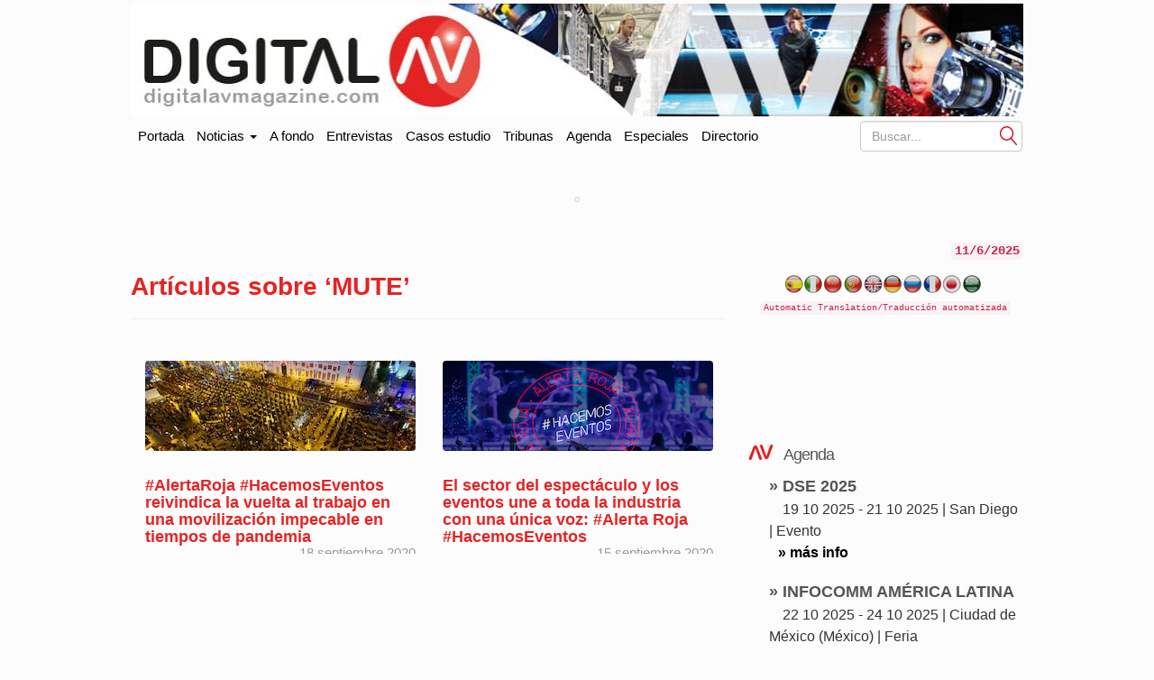

--- FILE ---
content_type: text/html; charset=UTF-8
request_url: https://www.digitalavmagazine.com/tag/mute/
body_size: 11744
content:
<!doctype html>
<html class="no-js" lang="es" dir="ltr">
<head profile="https://gmpg.org/xfn/11">
<meta http-equiv="Content-Type" content="text/html"> 
<meta charset="UTF-8"/>
<meta name="viewport" content="width=device-width, initial-scale=1.0">
<meta content="Digital AV Magazine, portal especializado en información sobre tecnologías y tendencias en audio y video en entornos profesionales" name="description"/>
<meta content="AleLeo" name="author"/>
<title>MUTE - Digital AV Magazine</title>
<meta name="msvalidate.01" content="89A40DE8D9C94E8EAF27AEA314A4541B"/>
<meta property="fb:page_id" content="243070221414"/>
<META name="y_key" content="a5df2d53bce95f6a"/>
<link rel="profile" href="https://gmpg.org/xfn/11"/>
<link rel="pingback" href="https://www.digitalavmagazine.com/xmlrpc.php"/>
<link rel="shortcut icon" href="https://www.digitalavmagazine.com/wp-content/themes/underwood/core/img/puntomira32.png"/>
<link rel="apple-touch-icon" sizes="57x57" href="https://www.digitalavmagazine.com/wp-content/themes/underwood/core/img/puntomira57.png">
<link rel="apple-touch-icon" sizes="72x72" href="https://www.digitalavmagazine.com/wp-content/themes/underwood/core/img/puntomira72.png">
<link rel="apple-touch-icon" sizes="144x144" href="https://www.digitalavmagazine.com/wp-content/themes/underwood/core/img/puntomira144.png">
<link rel="stylesheet" type="text/css" href="//www.digitalavmagazine.com/wp-content/cache/wpfc-minified/eieus6wv/6lwix.css" media="all"/>
<link rel="stylesheet" type="text/css" href="//www.digitalavmagazine.com/wp-content/cache/wpfc-minified/edo0loao/6lwix.css" media="screen"/>
<meta name='robots' content='index, follow, max-image-preview:large, max-snippet:-1, max-video-preview:-1'/>
<style>img:is([sizes="auto" i], [sizes^="auto," i]){contain-intrinsic-size:3000px 1500px}</style>
<link rel="canonical" href="https://www.digitalavmagazine.com/tag/mute/"/>
<meta property="og:locale" content="es_ES"/>
<meta property="og:type" content="article"/>
<meta property="og:title" content="MUTE archivos"/>
<meta property="og:url" content="https://www.digitalavmagazine.com/tag/mute/"/>
<meta property="og:site_name" content="Digital AV Magazine"/>
<meta name="twitter:card" content="summary_large_image"/>
<script type="application/ld+json" class="yoast-schema-graph">{"@context":"https://schema.org","@graph":[{"@type":"CollectionPage","@id":"https://www.digitalavmagazine.com/tag/mute/","url":"https://www.digitalavmagazine.com/tag/mute/","name":"MUTE - Digital AV Magazine","isPartOf":{"@id":"https://www.digitalavmagazine.com/#website"},"primaryImageOfPage":{"@id":"https://www.digitalavmagazine.com/tag/mute/#primaryimage"},"image":{"@id":"https://www.digitalavmagazine.com/tag/mute/#primaryimage"},"thumbnailUrl":"https://www.digitalavmagazine.com/wp-content/uploads/2020/09/Mute-alerta-roja-17septiembre-300x100-1.jpg","breadcrumb":{"@id":"https://www.digitalavmagazine.com/tag/mute/#breadcrumb"},"inLanguage":"es-ES"},{"@type":"ImageObject","inLanguage":"es-ES","@id":"https://www.digitalavmagazine.com/tag/mute/#primaryimage","url":"https://www.digitalavmagazine.com/wp-content/uploads/2020/09/Mute-alerta-roja-17septiembre-300x100-1.jpg","contentUrl":"https://www.digitalavmagazine.com/wp-content/uploads/2020/09/Mute-alerta-roja-17septiembre-300x100-1.jpg","width":300,"height":100},{"@type":"BreadcrumbList","@id":"https://www.digitalavmagazine.com/tag/mute/#breadcrumb","itemListElement":[{"@type":"ListItem","position":1,"name":"Portada","item":"https://www.digitalavmagazine.com/"},{"@type":"ListItem","position":2,"name":"MUTE"}]},{"@type":"WebSite","@id":"https://www.digitalavmagazine.com/#website","url":"https://www.digitalavmagazine.com/","name":"Digital AV Magazine","description":"Digital AV Magazine, portal especializado en información sobre tecnologías y tendencias en audio y video en entornos profesionales","potentialAction":[{"@type":"SearchAction","target":{"@type":"EntryPoint","urlTemplate":"https://www.digitalavmagazine.com/?s={search_term_string}"},"query-input":{"@type":"PropertyValueSpecification","valueRequired":true,"valueName":"search_term_string"}}],"inLanguage":"es-ES"}]}</script>
<link rel='dns-prefetch' href='//ajax.googleapis.com'/>
<link rel='dns-prefetch' href='//maxcdn.bootstrapcdn.com'/>
<link rel="alternate" type="application/rss+xml" title="Digital AV Magazine &raquo; Etiqueta MUTE del feed" href="https://www.digitalavmagazine.com/tag/mute/feed/"/>
<link rel="stylesheet" type="text/css" href="//www.digitalavmagazine.com/wp-content/cache/wpfc-minified/9hx0gnjb/6lwix.css" media="all"/>
<style id='classic-theme-styles-inline-css'>.wp-block-button__link{color:#fff;background-color:#32373c;border-radius:9999px;box-shadow:none;text-decoration:none;padding:calc(.667em + 2px) calc(1.333em + 2px);font-size:1.125em}.wp-block-file__button{background:#32373c;color:#fff;text-decoration:none}</style>
<style id='global-styles-inline-css'>:root{--wp--preset--aspect-ratio--square:1;--wp--preset--aspect-ratio--4-3:4/3;--wp--preset--aspect-ratio--3-4:3/4;--wp--preset--aspect-ratio--3-2:3/2;--wp--preset--aspect-ratio--2-3:2/3;--wp--preset--aspect-ratio--16-9:16/9;--wp--preset--aspect-ratio--9-16:9/16;--wp--preset--color--black:#000000;--wp--preset--color--cyan-bluish-gray:#abb8c3;--wp--preset--color--white:#ffffff;--wp--preset--color--pale-pink:#f78da7;--wp--preset--color--vivid-red:#cf2e2e;--wp--preset--color--luminous-vivid-orange:#ff6900;--wp--preset--color--luminous-vivid-amber:#fcb900;--wp--preset--color--light-green-cyan:#7bdcb5;--wp--preset--color--vivid-green-cyan:#00d084;--wp--preset--color--pale-cyan-blue:#8ed1fc;--wp--preset--color--vivid-cyan-blue:#0693e3;--wp--preset--color--vivid-purple:#9b51e0;--wp--preset--gradient--vivid-cyan-blue-to-vivid-purple:linear-gradient(135deg,rgba(6,147,227,1) 0%,rgb(155,81,224) 100%);--wp--preset--gradient--light-green-cyan-to-vivid-green-cyan:linear-gradient(135deg,rgb(122,220,180) 0%,rgb(0,208,130) 100%);--wp--preset--gradient--luminous-vivid-amber-to-luminous-vivid-orange:linear-gradient(135deg,rgba(252,185,0,1) 0%,rgba(255,105,0,1) 100%);--wp--preset--gradient--luminous-vivid-orange-to-vivid-red:linear-gradient(135deg,rgba(255,105,0,1) 0%,rgb(207,46,46) 100%);--wp--preset--gradient--very-light-gray-to-cyan-bluish-gray:linear-gradient(135deg,rgb(238,238,238) 0%,rgb(169,184,195) 100%);--wp--preset--gradient--cool-to-warm-spectrum:linear-gradient(135deg,rgb(74,234,220) 0%,rgb(151,120,209) 20%,rgb(207,42,186) 40%,rgb(238,44,130) 60%,rgb(251,105,98) 80%,rgb(254,248,76) 100%);--wp--preset--gradient--blush-light-purple:linear-gradient(135deg,rgb(255,206,236) 0%,rgb(152,150,240) 100%);--wp--preset--gradient--blush-bordeaux:linear-gradient(135deg,rgb(254,205,165) 0%,rgb(254,45,45) 50%,rgb(107,0,62) 100%);--wp--preset--gradient--luminous-dusk:linear-gradient(135deg,rgb(255,203,112) 0%,rgb(199,81,192) 50%,rgb(65,88,208) 100%);--wp--preset--gradient--pale-ocean:linear-gradient(135deg,rgb(255,245,203) 0%,rgb(182,227,212) 50%,rgb(51,167,181) 100%);--wp--preset--gradient--electric-grass:linear-gradient(135deg,rgb(202,248,128) 0%,rgb(113,206,126) 100%);--wp--preset--gradient--midnight:linear-gradient(135deg,rgb(2,3,129) 0%,rgb(40,116,252) 100%);--wp--preset--font-size--small:13px;--wp--preset--font-size--medium:20px;--wp--preset--font-size--large:36px;--wp--preset--font-size--x-large:42px;--wp--preset--spacing--20:0.44rem;--wp--preset--spacing--30:0.67rem;--wp--preset--spacing--40:1rem;--wp--preset--spacing--50:1.5rem;--wp--preset--spacing--60:2.25rem;--wp--preset--spacing--70:3.38rem;--wp--preset--spacing--80:5.06rem;--wp--preset--shadow--natural:6px 6px 9px rgba(0, 0, 0, 0.2);--wp--preset--shadow--deep:12px 12px 50px rgba(0, 0, 0, 0.4);--wp--preset--shadow--sharp:6px 6px 0px rgba(0, 0, 0, 0.2);--wp--preset--shadow--outlined:6px 6px 0px -3px rgba(255, 255, 255, 1), 6px 6px rgba(0, 0, 0, 1);--wp--preset--shadow--crisp:6px 6px 0px rgba(0, 0, 0, 1);}:where(.is-layout-flex){gap:0.5em;}:where(.is-layout-grid){gap:0.5em;}body .is-layout-flex{display:flex;}.is-layout-flex{flex-wrap:wrap;align-items:center;}.is-layout-flex > :is(*, div){margin:0;}body .is-layout-grid{display:grid;}.is-layout-grid > :is(*, div){margin:0;}:where(.wp-block-columns.is-layout-flex){gap:2em;}:where(.wp-block-columns.is-layout-grid){gap:2em;}:where(.wp-block-post-template.is-layout-flex){gap:1.25em;}:where(.wp-block-post-template.is-layout-grid){gap:1.25em;}.has-black-color{color:var(--wp--preset--color--black) !important;}.has-cyan-bluish-gray-color{color:var(--wp--preset--color--cyan-bluish-gray) !important;}.has-white-color{color:var(--wp--preset--color--white) !important;}.has-pale-pink-color{color:var(--wp--preset--color--pale-pink) !important;}.has-vivid-red-color{color:var(--wp--preset--color--vivid-red) !important;}.has-luminous-vivid-orange-color{color:var(--wp--preset--color--luminous-vivid-orange) !important;}.has-luminous-vivid-amber-color{color:var(--wp--preset--color--luminous-vivid-amber) !important;}.has-light-green-cyan-color{color:var(--wp--preset--color--light-green-cyan) !important;}.has-vivid-green-cyan-color{color:var(--wp--preset--color--vivid-green-cyan) !important;}.has-pale-cyan-blue-color{color:var(--wp--preset--color--pale-cyan-blue) !important;}.has-vivid-cyan-blue-color{color:var(--wp--preset--color--vivid-cyan-blue) !important;}.has-vivid-purple-color{color:var(--wp--preset--color--vivid-purple) !important;}.has-black-background-color{background-color:var(--wp--preset--color--black) !important;}.has-cyan-bluish-gray-background-color{background-color:var(--wp--preset--color--cyan-bluish-gray) !important;}.has-white-background-color{background-color:var(--wp--preset--color--white) !important;}.has-pale-pink-background-color{background-color:var(--wp--preset--color--pale-pink) !important;}.has-vivid-red-background-color{background-color:var(--wp--preset--color--vivid-red) !important;}.has-luminous-vivid-orange-background-color{background-color:var(--wp--preset--color--luminous-vivid-orange) !important;}.has-luminous-vivid-amber-background-color{background-color:var(--wp--preset--color--luminous-vivid-amber) !important;}.has-light-green-cyan-background-color{background-color:var(--wp--preset--color--light-green-cyan) !important;}.has-vivid-green-cyan-background-color{background-color:var(--wp--preset--color--vivid-green-cyan) !important;}.has-pale-cyan-blue-background-color{background-color:var(--wp--preset--color--pale-cyan-blue) !important;}.has-vivid-cyan-blue-background-color{background-color:var(--wp--preset--color--vivid-cyan-blue) !important;}.has-vivid-purple-background-color{background-color:var(--wp--preset--color--vivid-purple) !important;}.has-black-border-color{border-color:var(--wp--preset--color--black) !important;}.has-cyan-bluish-gray-border-color{border-color:var(--wp--preset--color--cyan-bluish-gray) !important;}.has-white-border-color{border-color:var(--wp--preset--color--white) !important;}.has-pale-pink-border-color{border-color:var(--wp--preset--color--pale-pink) !important;}.has-vivid-red-border-color{border-color:var(--wp--preset--color--vivid-red) !important;}.has-luminous-vivid-orange-border-color{border-color:var(--wp--preset--color--luminous-vivid-orange) !important;}.has-luminous-vivid-amber-border-color{border-color:var(--wp--preset--color--luminous-vivid-amber) !important;}.has-light-green-cyan-border-color{border-color:var(--wp--preset--color--light-green-cyan) !important;}.has-vivid-green-cyan-border-color{border-color:var(--wp--preset--color--vivid-green-cyan) !important;}.has-pale-cyan-blue-border-color{border-color:var(--wp--preset--color--pale-cyan-blue) !important;}.has-vivid-cyan-blue-border-color{border-color:var(--wp--preset--color--vivid-cyan-blue) !important;}.has-vivid-purple-border-color{border-color:var(--wp--preset--color--vivid-purple) !important;}.has-vivid-cyan-blue-to-vivid-purple-gradient-background{background:var(--wp--preset--gradient--vivid-cyan-blue-to-vivid-purple) !important;}.has-light-green-cyan-to-vivid-green-cyan-gradient-background{background:var(--wp--preset--gradient--light-green-cyan-to-vivid-green-cyan) !important;}.has-luminous-vivid-amber-to-luminous-vivid-orange-gradient-background{background:var(--wp--preset--gradient--luminous-vivid-amber-to-luminous-vivid-orange) !important;}.has-luminous-vivid-orange-to-vivid-red-gradient-background{background:var(--wp--preset--gradient--luminous-vivid-orange-to-vivid-red) !important;}.has-very-light-gray-to-cyan-bluish-gray-gradient-background{background:var(--wp--preset--gradient--very-light-gray-to-cyan-bluish-gray) !important;}.has-cool-to-warm-spectrum-gradient-background{background:var(--wp--preset--gradient--cool-to-warm-spectrum) !important;}.has-blush-light-purple-gradient-background{background:var(--wp--preset--gradient--blush-light-purple) !important;}.has-blush-bordeaux-gradient-background{background:var(--wp--preset--gradient--blush-bordeaux) !important;}.has-luminous-dusk-gradient-background{background:var(--wp--preset--gradient--luminous-dusk) !important;}.has-pale-ocean-gradient-background{background:var(--wp--preset--gradient--pale-ocean) !important;}.has-electric-grass-gradient-background{background:var(--wp--preset--gradient--electric-grass) !important;}.has-midnight-gradient-background{background:var(--wp--preset--gradient--midnight) !important;}.has-small-font-size{font-size:var(--wp--preset--font-size--small) !important;}.has-medium-font-size{font-size:var(--wp--preset--font-size--medium) !important;}.has-large-font-size{font-size:var(--wp--preset--font-size--large) !important;}.has-x-large-font-size{font-size:var(--wp--preset--font-size--x-large) !important;}:where(.wp-block-post-template.is-layout-flex){gap:1.25em;}:where(.wp-block-post-template.is-layout-grid){gap:1.25em;}:where(.wp-block-columns.is-layout-flex){gap:2em;}:where(.wp-block-columns.is-layout-grid){gap:2em;}:root :where(.wp-block-pullquote){font-size:1.5em;line-height:1.6;}</style>
<link rel="https://api.w.org/" href="https://www.digitalavmagazine.com/wp-json/"/><link rel="alternate" title="JSON" type="application/json" href="https://www.digitalavmagazine.com/wp-json/wp/v2/tags/57629"/><link rel="EditURI" type="application/rsd+xml" title="RSD" href="https://www.digitalavmagazine.com/xmlrpc.php?rsd"/>
<style>div.publicidad{position:relative;}
.publiz1Up,.publiz2Up{visibility:hidden;overflow:hidden;position:absolute;padding:2px;-webkit-transition:all 1s ease-in-out, visibility 1s linear;-moz-transition:all 1s ease-in-out, visibility 1s linear;-o-transition:all 1s ease-in-out, visibility 1s linear;transition:all 1s ease-in-out, visibility 1s linear;}
.publiz1Up{top:0;left:0;width:728px;height:90px;}
.publiz2Up{top:0;right:0;width:234px;height:90px;z-index:100;}
.publiz1:hover .publiz1Up,.publiz2:hover .publiz2Up{visibility:visible;}
.publiz1:hover .publiz1Up{height:200px;}
.publiz2:hover .publiz2Up{height:300px;width:300px;}
.publizPushUp,.publizPush2Up{position:absolute;}
.publizLeftUp,.publizRightUp{position:fixed;height:auto;}
.publizLeftUp{margin-left:-458px;padding-right:2px;}
.publizRightUp{margin-left:995px;padding-left:2px;}
.publizLeftUp img{float:right!important;}
.publizPushUp{width:990px;margin-top:-45px;height:44px;padding:2px;}
.publizPush2Up{visibility:hidden;top:0;left:0;height:44px;padding:2px;width:990px;-webkit-transition:height 1s ease-in-out,margin-top 1s ease-in-out;-moz-transition:height 1s ease-in-out,margin-top 1s ease-in-out;-o-transition:height 1s ease-in-out,margin-top 1s ease-in-out;transition:height 1s ease-in-out,margin-top 1s ease-in-out;overflow-y:hidden;}
.publizPushUp:hover .publizPush2Up{margin-top:-375px;height:424px;visibility:visible;}
.publizPushDown{text-align:center;width:990px;height:44px;padding:2px;position:relative;margin-top:10px;}
.publizPushDown:hover .publizPush2Up{margin-bottom:-375px;height:424px;visibility:visible;z-index:100;}
div.publicidad .publicidadSideKick{visibility:hidden;top:0;right:2px;width:300px;position:absolute;height:256px;margin:-2px;z-index:100;webkit-transition:width 1s ease-in-out,margin-right 1s ease-in-out;-moz-transition:width 1s ease-in-out,margin-right 1s ease-in-out;-o-transition:width 1s ease-in-out,margin-right 1s ease-in-out;transition:width 1s ease-in-out,margin-right 1s ease-in-out;overflow-x:hidden;}
div.publicidad:hover .publicidadSideKick{margin-left:-300px;width:610px;visibility:visible;}div.wp_rp_footer{text-align:right !important;}
div.wp_rp_footer a{color:#999 !important;font-size:11px !important;text-decoration:none !important;}</style>
<link rel="alternate" hreflang="it" href="/it/tag/mute/"/><link rel="alternate" hreflang="zh" href="/zh/tag/mute/"/><link rel="alternate" hreflang="pt" href="/pt/tag/mute/"/><link rel="alternate" hreflang="en" href="/en/tag/mute/"/><link rel="alternate" hreflang="de" href="/de/tag/mute/"/><link rel="alternate" hreflang="ru" href="/ru/tag/mute/"/><link rel="alternate" hreflang="fr" href="/fr/tag/mute/"/><link rel="alternate" hreflang="ja" href="/ja/tag/mute/"/><link rel="alternate" hreflang="ar" href="/ar/tag/mute/"/>
<meta name="translation-stats" content='{"total_phrases":null,"translated_phrases":null,"human_translated_phrases":null,"hidden_phrases":null,"hidden_translated_phrases":null,"hidden_translateable_phrases":null,"meta_phrases":null,"meta_translated_phrases":null,"time":null}'/>
<script data-wpfc-render="false">var Wpfcll={s:[],osl:0,scroll:false,i:function(){Wpfcll.ss();window.addEventListener('load',function(){let observer=new MutationObserver(mutationRecords=>{Wpfcll.osl=Wpfcll.s.length;Wpfcll.ss();if(Wpfcll.s.length > Wpfcll.osl){Wpfcll.ls(false);}});observer.observe(document.getElementsByTagName("html")[0],{childList:true,attributes:true,subtree:true,attributeFilter:["src"],attributeOldValue:false,characterDataOldValue:false});Wpfcll.ls(true);});window.addEventListener('scroll',function(){Wpfcll.scroll=true;Wpfcll.ls(false);});window.addEventListener('resize',function(){Wpfcll.scroll=true;Wpfcll.ls(false);});window.addEventListener('click',function(){Wpfcll.scroll=true;Wpfcll.ls(false);});},c:function(e,pageload){var w=document.documentElement.clientHeight || body.clientHeight;var n=0;if(pageload){n=0;}else{n=(w > 800) ? 800:200;n=Wpfcll.scroll ? 800:n;}var er=e.getBoundingClientRect();var t=0;var p=e.parentNode ? e.parentNode:false;if(typeof p.getBoundingClientRect=="undefined"){var pr=false;}else{var pr=p.getBoundingClientRect();}if(er.x==0 && er.y==0){for(var i=0;i < 10;i++){if(p){if(pr.x==0 && pr.y==0){if(p.parentNode){p=p.parentNode;}if(typeof p.getBoundingClientRect=="undefined"){pr=false;}else{pr=p.getBoundingClientRect();}}else{t=pr.top;break;}}};}else{t=er.top;}if(w - t+n > 0){return true;}return false;},r:function(e,pageload){var s=this;var oc,ot;try{oc=e.getAttribute("data-wpfc-original-src");ot=e.getAttribute("data-wpfc-original-srcset");originalsizes=e.getAttribute("data-wpfc-original-sizes");if(s.c(e,pageload)){if(oc || ot){if(e.tagName=="DIV" || e.tagName=="A" || e.tagName=="SPAN"){e.style.backgroundImage="url("+oc+")";e.removeAttribute("data-wpfc-original-src");e.removeAttribute("data-wpfc-original-srcset");e.removeAttribute("onload");}else{if(oc){e.setAttribute('src',oc);}if(ot){e.setAttribute('srcset',ot);}if(originalsizes){e.setAttribute('sizes',originalsizes);}if(e.getAttribute("alt") && e.getAttribute("alt")=="blank"){e.removeAttribute("alt");}e.removeAttribute("data-wpfc-original-src");e.removeAttribute("data-wpfc-original-srcset");e.removeAttribute("data-wpfc-original-sizes");e.removeAttribute("onload");if(e.tagName=="IFRAME"){var y="https://www.youtube.com/embed/";if(navigator.userAgent.match(/\sEdge?\/\d/i)){e.setAttribute('src',e.getAttribute("src").replace(/.+\/templates\/youtube\.html\#/,y));}e.onload=function(){if(typeof window.jQuery !="undefined"){if(jQuery.fn.fitVids){jQuery(e).parent().fitVids({customSelector:"iframe[src]"});}}var s=e.getAttribute("src").match(/templates\/youtube\.html\#(.+)/);if(s){try{var i=e.contentDocument || e.contentWindow;if(i.location.href=="about:blank"){e.setAttribute('src',y+s[1]);}}catch(err){e.setAttribute('src',y+s[1]);}}}}}}else{if(e.tagName=="NOSCRIPT"){if(typeof window.jQuery !="undefined"){if(jQuery(e).attr("data-type")=="wpfc"){e.removeAttribute("data-type");jQuery(e).after(jQuery(e).text());}}}}}}catch(error){console.log(error);console.log("==>",e);}},ss:function(){var i=Array.prototype.slice.call(document.getElementsByTagName("img"));var f=Array.prototype.slice.call(document.getElementsByTagName("iframe"));var d=Array.prototype.slice.call(document.getElementsByTagName("div"));var a=Array.prototype.slice.call(document.getElementsByTagName("a"));var s=Array.prototype.slice.call(document.getElementsByTagName("span"));var n=Array.prototype.slice.call(document.getElementsByTagName("noscript"));this.s=i.concat(f).concat(d).concat(a).concat(s).concat(n);},ls:function(pageload){var s=this;[].forEach.call(s.s,function(e,index){s.r(e,pageload);});}};document.addEventListener('DOMContentLoaded',function(){wpfci();});function wpfci(){Wpfcll.i();}</script>
</head>
<body>
<ins data-revive-zoneid="65" data-revive-id="eb661876e5a1d3ef33c346f0014b9fec"></ins>
<div class="social-float"> <ul> <li><a href="https://www.linkedin.com/company/digital-av-magazine" title="Accede a Linkedin" target="_blank"><span class="social linkedin">Linkedin</span></a></li> <li><a href="https://twitter.com/DigitalAVMag" title="Accede a Twiter" target="_blank"><span class="social twiter">Twiter</span></a></li> <li><a href="https://www.youtube.com/user/DigitalAVMagazine" title="Accede a YouTube" target="_blank"><span class="social youtube">YouTube</span></a></li> <li><a href="/alta-en-newsletter"><img src="https://www.digitalavmagazine.com/wp-content/themes/underwood/core/img/newsletter.jpg" alt="Siguenos con nuestro newsletter"></a></li> </ul></div><header class="row ancho">
<div class="ancho">
<div class="row-publi publicidad">
<div class="col-xs-9 publiz1">
<div class="publicidad"> <ins data-revive-zoneid="47" data-revive-id="eb661876e5a1d3ef33c346f0014b9fec"></ins></div></div><div class="col-xs-3 publiz2 no-tablet">
<div class="publicidad"> <ins data-revive-zoneid="70" data-revive-id="eb661876e5a1d3ef33c346f0014b9fec"></ins></div></div></div><div class="mobile cabecera" style="display: none;">
<div class="col-xs-6"><a href="https://www.digitalavmagazine.com"> <img class="img-responsive" src="https://www.digitalavmagazine.com/wp-content/themes/underwood/core/img/header/dos.png" alt="Ir a la portada de Digita AV Magazine"></a></div><div class="navbar-header pull-right mobile-only col-xs-2"> <button type="button" class="navbar-toggle collapsed" data-toggle="collapse" data-target="#under-menu"> <span class="sr-only">Portada</span> <span class="icon-bar"></span> <span class="icon-bar"></span> <span class="icon-bar"></span> </button></div></div><div class="row-publi no-mobile"><a href="https://www.digitalavmagazine.com"> <img class="img-responsive" src="https://www.digitalavmagazine.com/wp-content/themes/underwood/core/img/header/uno.jpg" alt="Ir a la portada de Digital AV Magazine"></a></div></a>
</header>
<div class="row ancho no-mobile">  
<nav class="navbar" role="navigation">
<div class="collapse navbar-collapse" id="under-menu">
<ul class="nav navbar-nav">
<li><a class="navbar-brand" href="/">Portada</a></li>
<li class="dropdown">
<a href="#" class="dropdown-toggle" data-toggle="dropdown">Noticias <b class="caret"></b></a>
<div class="dropdown-menu"> <ul> <li><a href="https://www.digitalavmagazine.com/category/a-fondo/" title="Ver todas las noticias de A fondo">A fondo</a></li><li><a href="https://www.digitalavmagazine.com/category/accesorios/" title="Ver todas las noticias de Accesorios">Accesorios</a></li><li><a href="https://www.digitalavmagazine.com/category/almacenamiento/" title="Ver todas las noticias de Almacenamiento">Almacenamiento</a></li><li><a href="https://www.digitalavmagazine.com/category/audio/" title="Ver todas las noticias de Audio">Audio</a></li><li><a href="https://www.digitalavmagazine.com/category/av-conferencing/" title="Ver todas las noticias de AV Conferencing">AV Conferencing</a></li><li><a href="https://www.digitalavmagazine.com/category/instalaciones/" title="Ver todas las noticias de Casos de estudio">Casos de estudio</a></li><li><a href="https://www.digitalavmagazine.com/category/control/" title="Ver todas las noticias de Control">Control</a></li><li><a href="https://www.digitalavmagazine.com/category/digital-signage/" title="Ver todas las noticias de Digital signage">Digital signage</a></li><li><a href="https://www.digitalavmagazine.com/category/display/" title="Ver todas las noticias de Display">Display</a></li><li><a href="https://www.digitalavmagazine.com/category/distribucion-senales/" title="Ver todas las noticias de Distribución señales">Distribución señales</a></li></ul><ul><li><a href="https://www.digitalavmagazine.com/category/entrevistas/" title="Ver todas las noticias de Entrevistas">Entrevistas</a></li><li><a href="https://www.digitalavmagazine.com/category/estudios-2/" title="Ver todas las noticias de Estudios">Estudios</a></li><li><a href="https://www.digitalavmagazine.com/category/eventos/" title="Ver todas las noticias de Eventos">Eventos</a></li><li><a href="https://www.digitalavmagazine.com/category/formacion/" title="Ver todas las noticias de Formación">Formación</a></li><li><a href="https://www.digitalavmagazine.com/category/general/" title="Ver todas las noticias de General">General</a></li><li><a href="https://www.digitalavmagazine.com/category/iluminacion/" title="Ver todas las noticias de Iluminación">Iluminación</a></li><li><a href="https://www.digitalavmagazine.com/category/virtualizacion/" title="Ver todas las noticias de Infraestructuras">Infraestructuras</a></li><li><a href="https://www.digitalavmagazine.com/category/inteligencia-artificial/" title="Ver todas las noticias de Inteligencia Artificial">Inteligencia Artificial</a></li><li><a href="https://www.digitalavmagazine.com/category/libros/" title="Ver todas las noticias de Libros">Libros</a></li><li><a href="https://www.digitalavmagazine.com/category/metaverso/" title="Ver todas las noticias de Metaverso">Metaverso</a></li></ul><ul><li><a href="https://www.digitalavmagazine.com/category/negocios/" title="Ver todas las noticias de Negocios">Negocios</a></li><li><a href="https://www.digitalavmagazine.com/category/produccion/" title="Ver todas las noticias de Producción">Producción</a></li><li><a href="https://www.digitalavmagazine.com/category/proyeccion/" title="Ver todas las noticias de Proyección">Proyección</a></li><li><a href="https://www.digitalavmagazine.com/category/publicidad-dinamica/" title="Ver todas las noticias de Publicidad dinámica">Publicidad dinámica</a></li><li><a href="https://www.digitalavmagazine.com/category/realidad-aumentada/" title="Ver todas las noticias de Realidad Aumentada">Realidad Aumentada</a></li><li><a href="https://www.digitalavmagazine.com/category/redes/" title="Ver todas las noticias de Redes">Redes</a></li><li><a href="https://www.digitalavmagazine.com/category/salud/" title="Ver todas las noticias de Salud">Salud</a></li><li><a href="https://www.digitalavmagazine.com/category/seguridad/" title="Ver todas las noticias de Seguridad">Seguridad</a></li><li><a href="https://www.digitalavmagazine.com/category/simulacion/" title="Ver todas las noticias de Simulación">Simulación</a></li><li><a href="https://www.digitalavmagazine.com/category/sostenibilidad/" title="Ver todas las noticias de Sostenibilidad">Sostenibilidad</a></li></ul><ul><li><a href="https://www.digitalavmagazine.com/category/streaming-media/" title="Ver todas las noticias de Streaming Media">Streaming Media</a></li><li><a href="https://www.digitalavmagazine.com/category/suplemento/" title="Ver todas las noticias de Suplementos">Suplementos</a></li><li><a href="https://www.digitalavmagazine.com/category/telepresenciavideoconferencia/" title="Ver todas las noticias de Telepresencia / Videoconferencia">Telepresencia / Videoconferencia</a></li><li><a href="https://www.digitalavmagazine.com/category/tribunas/" title="Ver todas las noticias de Tribunas">Tribunas</a></li> </ul></div></li>
<li><a href="/category/a-fondo/">A fondo</a></li>
<li><a href="/category/entrevistas/">Entrevistas</a></li>
<li><a href="/category/instalaciones/">Casos estudio</a></li>
<li><a href="/category/tribunas/">Tribunas</a></li>
<li><a href="/agenda/">Agenda</a></li>
<li><a href="/especiales/">Especiales</a></li>
<li><a href="/directorio/">Directorio</a></li>
</ul>
<form class="navbar-form navbar-right no-mobile" role="search" method="get" id="searchform" action="https://www.digitalavmagazine.com">
<div class="form-group">
<div class="control-inpu" style="float: right;"> <input class="form-control" placeholder="Buscar..." type="text" name="s" id="s" /> <button type="submit" class="btn-search" id="searchsubmit" value="Buscar">Submit</button></div></div></form></div></nav></div><div class="contentmain row ancho">
<section class="main-article">
<div id="content" role="main">
<header class="page-header">
<h1 class="page-title">Artículos sobre &#8216;MUTE&#8217;</h1>
</header>
<article class="col-sm-6 hm-article" id="post-179859">
<div class="in-article">
<div class="hm-article-img"> <a href="https://www.digitalavmagazine.com/2020/09/18/alertaroja-hacemoseventos-reivindica-vuelta-trabajo-movilizacion-impecable-tiempos-de-pandemia/" rel="bookmark" title="Enlace permanente a #AlertaRoja #HacemosEventos reivindica la vuelta al trabajo en una movilización impecable en tiempos de pandemia"> <img onload="Wpfcll.r(this,true);" src="https://www.digitalavmagazine.com/wp-content/plugins/wp-fastest-cache-premium/pro/images/blank.gif" data-wpfc-original-src="https://www.digitalavmagazine.com/wp-content/uploads/2020/09/Mute-alerta-roja-17septiembre-300x100-1.jpg" alt="#AlertaRoja #HacemosEventos reivindica la vuelta al trabajo en una movilización impecable en tiempos de pandemia" title="#AlertaRoja #HacemosEventos reivindica la vuelta al trabajo en una movilización impecable en tiempos de pandemia"/></a></div><a href="https://www.digitalavmagazine.com/2020/09/18/alertaroja-hacemoseventos-reivindica-vuelta-trabajo-movilizacion-impecable-tiempos-de-pandemia/" rel="bookmark">
<div class="hm-article-txt">
<h3 class="title">#AlertaRoja #HacemosEventos reivindica la vuelta al trabajo en una movilización impecable en tiempos de pandemia<br /><small style="font-size: 85%;float: right;">18 septiembre 2020</small><br /></h3>
<div class="article-content"> <p>Con la petición de medidas urgentes ante la grave situación económica, miles de profesionales en defensa del sector del espectáculo y los eventos, MICE y la cultura se hicieron ayer ...</p></div></div></a></div></article>
<article class="col-sm-6 hm-article" id="post-179662">
<div class="in-article">
<div class="hm-article-img"> <a href="https://www.digitalavmagazine.com/2020/09/15/sector-espectaculo-y-eventos-une-toda-industria-unica-voz-alerta-roja-hacemoseventos/" rel="bookmark" title="Enlace permanente a El sector del espectáculo y los eventos une a toda la industria con una única voz: #Alerta Roja #HacemosEventos"> <img onload="Wpfcll.r(this,true);" src="https://www.digitalavmagazine.com/wp-content/plugins/wp-fastest-cache-premium/pro/images/blank.gif" data-wpfc-original-src="https://www.digitalavmagazine.com/wp-content/uploads/2020/09/Mute-movilizacion-aai-300x100-1.jpg" alt="El sector del espectáculo y los eventos une a toda la industria con una única voz: #Alerta Roja #HacemosEventos" title="El sector del espectáculo y los eventos une a toda la industria con una única voz: #Alerta Roja #HacemosEventos"/></a></div><a href="https://www.digitalavmagazine.com/2020/09/15/sector-espectaculo-y-eventos-une-toda-industria-unica-voz-alerta-roja-hacemoseventos/" rel="bookmark">
<div class="hm-article-txt">
<h3 class="title">El sector del espectáculo y los eventos une a toda la industria con una única voz: #Alerta Roja #HacemosEventos<br /><small style="font-size: 85%;float: right;">15 septiembre 2020</small><br /></h3>
<div class="article-content"> <p>Al igual que en otros países, empresas, profesionales técnicos, organizaciones de audio, vídeo, iluminación, alquiler de equipos y hasta 37 asociaciones se movilizarán en España el próximo 17 de septiembre ...</p></div></div></a></div></article>
<div class="row-main navigation">
<div class="pull-left"></div><div class="pull-right"></div></div></div></section>
<aside class="widget-area" role="complementary">
<section class="row-main pull-right date-widget" style="margin-bottom: 10px;padding-top: 15px;"><div class="pull-right">
<label class="control-label" for="s"><code>19/10/2025</code></label></div></section>
<section id="transposh-2" class="row-main pull-right separator-10 widget widget_transposh"><div class="sidebar_widget"><h3 class="widget-title">Traducción</h3><div class="no_translate transposh_flags"><a href="/2011/12/29/leurocom-llevara-a-ise-2012-un-innovador-globo-led-y-su-nueva-solucion-mediaglass/" class="tr_active"><span title="Español" class="trf trf-es"></span></a><a href="/it/2011/12/29/leurocom-llevara-a-ise-2012-un-innovador-globo-led-y-su-nueva-solucion-mediaglass/"><span title="Italiano" class="trf trf-it"></span></a><a href="/zh/2011/12/29/leurocom-llevara-a-ise-2012-un-innovador-globo-led-y-su-nueva-solucion-mediaglass/"><span title="中文(简体)" class="trf trf-cn"></span></a><a href="/pt/2011/12/29/leurocom-llevara-a-ise-2012-un-innovador-globo-led-y-su-nueva-solucion-mediaglass/"><span title="Português" class="trf trf-pt"></span></a><a href="/en/2011/12/29/leurocom-llevara-a-ise-2012-un-innovador-globo-led-y-su-nueva-solucion-mediaglass/"><span title="English" class="trf trf-us"></span></a><a href="/de/2011/12/29/leurocom-llevara-a-ise-2012-un-innovador-globo-led-y-su-nueva-solucion-mediaglass/"><span title="Deutsch" class="trf trf-de"></span></a><a href="/ru/2011/12/29/leurocom-llevara-a-ise-2012-un-innovador-globo-led-y-su-nueva-solucion-mediaglass/"><span title="Русский" class="trf trf-ru"></span></a><a href="/fr/2011/12/29/leurocom-llevara-a-ise-2012-un-innovador-globo-led-y-su-nueva-solucion-mediaglass/"><span title="Français" class="trf trf-fr"></span></a><a href="/ja/2011/12/29/leurocom-llevara-a-ise-2012-un-innovador-globo-led-y-su-nueva-solucion-mediaglass/"><span title="日本語" class="trf trf-jp"></span></a><a href="/ar/2011/12/29/leurocom-llevara-a-ise-2012-un-innovador-globo-led-y-su-nueva-solucion-mediaglass/"><span title="العربية" class="trf trf-sa"></span></a></div><div id="tr_credit"><code>Automatic Translation/Traducción automatizada</code></div></div></section><div class="publicidad"> <ins data-revive-zoneid="64" data-revive-id="eb661876e5a1d3ef33c346f0014b9fec"></ins></div><div class="publicidad"> <ins data-revive-zoneid="71" data-revive-id="eb661876e5a1d3ef33c346f0014b9fec"></ins></div><div class="publicidad"> <ins data-revive-zoneid="72" data-revive-id="eb661876e5a1d3ef33c346f0014b9fec"></ins></div><div class="publicidad"> <ins data-revive-zoneid="73" data-revive-id="eb661876e5a1d3ef33c346f0014b9fec"></ins></div><div class="publicidad"> <ins data-revive-zoneid="74" data-revive-id="eb661876e5a1d3ef33c346f0014b9fec"></ins></div><div class="publicidad"> <ins data-revive-zoneid="221" data-revive-id="eb661876e5a1d3ef33c346f0014b9fec"></ins></div><div class="publicidad"> <ins data-revive-zoneid="226" data-revive-id="eb661876e5a1d3ef33c346f0014b9fec"></ins></div><div class="publicidad"> <ins data-revive-zoneid="227" data-revive-id="eb661876e5a1d3ef33c346f0014b9fec"></ins></div><div class="publicidad"> <ins data-revive-zoneid="228" data-revive-id="eb661876e5a1d3ef33c346f0014b9fec"></ins></div><div class="publicidad"> <ins data-revive-zoneid="229" data-revive-id="eb661876e5a1d3ef33c346f0014b9fec"></ins></div><div class="publicidad"><table><TR><TD style="width:180px"><div class="publicidad"> <ins data-revive-zoneid="76" data-revive-id="eb661876e5a1d3ef33c346f0014b9fec"></ins></div></TD><TD style="width=:120px;text-align:right;"><div class="publicidad"> <ins data-revive-zoneid="75" data-revive-id="eb661876e5a1d3ef33c346f0014b9fec"></ins></div></TD></TR></table></div><div class="publicidad"> <ins data-revive-zoneid="77" data-revive-id="eb661876e5a1d3ef33c346f0014b9fec"></ins></div><div class="publicidad"> <ins data-revive-zoneid="78" data-revive-id="eb661876e5a1d3ef33c346f0014b9fec"></ins></div><div class="publicidad"> <ins data-revive-zoneid="79" data-revive-id="eb661876e5a1d3ef33c346f0014b9fec"></ins></div><div class="publicidad"> <ins data-revive-zoneid="80" data-revive-id="eb661876e5a1d3ef33c346f0014b9fec"></ins></div><section id="block-2" class="row-main pull-right separator-10 widget widget_block widget_text"><div class="sidebar_widget"> <p></p></div></section><section id="events-list" class="row-main pull-right separator-10 widget events_widget_list"><div class="sidebar_widget"><div class="box"> <h3 class="agenda" style="margin-bottom:2px;"><a href="http://www.digitalavmagazine.com/agenda/" class="agendalink">Agenda</a></h3><ul class="events"><li> <span class="title">&raquo; DSE 2025</span><br /> <span class="eventmeta">19 10 2025 - 21 10 2025 | San Diego | Evento</span> <br /> <span class="info"><a href="https://www.digitalsignageexperience.com/" target="_blank">» más info</a></span></li><li> <span class="title">&raquo; INFOCOMM AMÉRICA LATINA</span><br /> <span class="eventmeta">22 10 2025 - 24 10 2025 | Ciudad de México (México) | Feria</span> <br /> <span class="info"><a href="https://www.infocomm-americalatina.org/" target="_blank">» más info</a></span></li><li> <span class="title">&raquo; SIMO EDUCACIÓN</span><br /> <span class="eventmeta">28 10 2025 - 30 10 2025 | Madrid (España) | Feria</span> <br /> <span class="info"><a href="https://www.ifema.es/simo-educacion" target="_blank">» más info</a></span></li><li> <span class="title">&raquo; HIKVISION DISPLAY DISTRICT</span><br /> <span class="eventmeta">29 10 2025 - 30 10 2025 | Madrid (España) | Evento</span> <br /> <span class="info"><a href="https://hikvisiondistrict.com/?_hsenc=p2ANqtz-_q00QhykoVAOGulbNLAQDLL9N7stWNzyzjwbz57lBwYP9w_YEKk2G8QC-3_l9XgsJWqj5wp7YtL0_GhRCREXg9Fc43eTaykOMlVZZXC-7HSbh37kc&amp;_hsmi=373200992" target="_blank">» más info</a></span></li><li> <span class="title">&raquo; ISE 2026</span><br /> <span class="eventmeta">03 02 2026 - 06 02 2026 | Barcelona (España) | Feria</span> <br /> <span class="info"><a href="https://www.iseurope.org/" target="_blank">» más info</a></span></li></ul></div></div></section><section id="6" class="row-main pull-right separator-10 widget videoteca_widget"><div class="sidebar_widget"><h3 class="widget-title"><a href="/videoteca/">Videoteca</a></h3><div><h4>Bose Professional garantiza el sonido del estadio de la Luz</h4> <object width="305" height="199"> <param name="movie" value="https://www.youtube.com/v/4Gu80miwuuQ&hl=es&fs=1" /> <param name="allowFullScreen" value="true" /> <param name="allowscriptaccess" value="always" /> <embed src="https://www.youtube.com/v/4Gu80miwuuQ&hl=es&fs=1" type="application/x-shockwave-flash" allowscriptaccess="always" allowfullscreen="true" width="305" height="199" /> </object></div></div></section><section id="7" class="row-main pull-right separator-10 widget utilidades_widget"><div class="sidebar_widget"> <ul style="padding: 30px 0px 0px;"> <li><a href="/suscribete-por-rss/">Suscripci&oacute;n gratuita por RSS <img onload="Wpfcll.r(this,true);" src="https://www.digitalavmagazine.com/wp-content/plugins/wp-fastest-cache-premium/pro/images/blank.gif" data-wpfc-original-src="/wp-content/plugins/underwood/img/rss.png" width="16" height="16" alt="Suscripción gratuita por RSS"/></a></li> <li class="small txt9">&nbsp;&nbsp;&nbsp;Directamente en tu lector de feed</li> <li><a href="mailto:?subject=Te%20recomiendo%20visitar%20PanoramaAudiovisual.com">Recomendar web a un amigo</a></li> <li><h5><a href="/alta-en-newsletter/">Suscr&iacute;bete al newsletter gratuito</a></h5></li> </ul></div></section><section id="block-4" class="row-main pull-right separator-10 widget widget_block"><div class="sidebar_widget"></div></section><section id="9" class="row-main pull-right separator-10 widget TopPA_widget"><div class="sidebar_widget"><h3 class="widget-title">Lo más leído en los últimos 30 días</h3><ul><li><a href="https://www.digitalavmagazine.com/2025/09/26/sky-ribbon-insignia-led-atletico-madrid-y-lg-nueva-era-digital-estadios/">Sky Ribbon: insignia Led del Atlético de Madrid y LG en la nueva era digital de los estadios</a></li><li><a href="https://www.digitalavmagazine.com/2025/09/30/ise-muestra-iniciativas-impulsar-edicion-2026-nuevas-cotas/">ISE muestra las iniciativas para impulsar la edición 2026 a nuevas cotas</a></li><li><a href="https://www.digitalavmagazine.com/2025/09/17/traulux-by-charmex-redefine-retail-pantallas-led-transparentes/">Traulux by Charmex redefine el retail con sus pantallas Led transparentes</a></li><li><a href="https://www.digitalavmagazine.com/2025/09/29/mcr-exhibe-global-experience-propuesta-negocio-unificada-y-creciente-canal/">MCR exhibe en Global Experience una propuesta de negocio unificada y creciente al canal</a></li><li><a href="https://www.digitalavmagazine.com/2025/09/24/leyard-lleva-a-la-nueva-sede-de-nfctron-su-tecnologia-de-pantallas-led/">Leyard lleva a la nueva sede de NFCtron su tecnología de pantallas Led</a></li><li><a href="https://www.digitalavmagazine.com/2025/09/03/audio-technica-inaugura-en-madrid-un-espacio-de-audio-inmersivo-dolby-atmos/">Audio-Technica inaugura en Madrid un espacio de audio inmersivo Dolby Atmos</a></li><li><a href="https://www.digitalavmagazine.com/2025/09/11/daktronics-amplia-all-sport-pro-para-marcadores-con-digitos-fijos/">Daktronics amplía All Sport Pro para marcadores con dígitos fijos</a></li><li><a href="https://www.digitalavmagazine.com/2025/09/19/db-brinda-la-mejor-experiencia-sonora-al-coca-cola-arena-de-dubai/">d&b brinda la mejor experiencia sonora al Coca-Cola Arena de Dubái</a></li><li><a href="https://www.digitalavmagazine.com/2025/09/09/epson-aporta-proyeccion-inmersiva-proyecto-interactivo-esdap-deia/">Epson aporta su proyección inmersiva al proyecto interactivo de Esdap Deià</a></li><li><a href="https://www.digitalavmagazine.com/2025/09/04/el-eye-filmmuseum-actualiza-su-sistema-av-con-lightware-taurus/">El Eye Filmmuseum actualiza su sistema AV con Lightware Taurus</a></li></ul></div></section>	    </aside></div><script async src="https://www.googletagmanager.com/gtag/js?id=G-84PMHB9YHF"></script>
<script>window.dataLayer=window.dataLayer||[];
function gtag(){dataLayer.push(arguments);}
gtag('js', new Date());
gtag('config', 'G-84PMHB9YHF');</script>
<footer>
<div class="row cinta">
<div class="row barra-pie ancho">
<div class="social-menu"> <ul> <li><a href="https://www.linkedin.com/company/digital-av-magazine" title="Accede a Linkedin" target="_blank"><span class="social linkedin">Linkedin</span></a></li> <li><a href="https://twitter.com/DigitalAVMag" title="Accede a Twiter" target="_blank"><span class="social twiter">Twiter</span></a></li> <li><a href="https://www.youtube.com/user/DigitalAVMagazine" title="Accede a YouTube" target="_blank"><span class="social youtube">YouTube</span></a></li> </ul></div><div class="linkspie"> <a href="/politica-de-cookies/">Política de cookies</a> | <a href="/quienes-somos/">Quiénes somos</a> | <a href="/publicidad/">Publicidad</a> | <a href="/aviso-legal/">Aviso Legal</a> | <a href="/colabora-con-nosotros/">Colabora con nosotros</a> | <a href="/enviar-nota-de-prensa/">Enviar nota de prensa</a> | <a href="/contactar/">Contactar</a></div></div></div><div class="row pie ancho">
<div class="col-xs-8 copyright"> <p>&copy; 2024 Digital AV Magazine - <a href="https://www.underwoodcomunicacion.com/" target="_blank">Underwood Comunicación SL</a></p></div><div class="col-xs-4 logopie">
<div class="pull-right"><img onload="Wpfcll.r(this,true);" src="https://www.digitalavmagazine.com/wp-content/plugins/wp-fastest-cache-premium/pro/images/blank.gif" class="img-responsive" data-wpfc-original-src="https://www.digitalavmagazine.com/wp-content/themes/underwood/core/img/under-logo.jpg" alt="UnderWood Comunicación"/></div></div></div></footer>
<div class="row"></div><noscript><link rel='stylesheet' id='wpacu-moved-from-head-to-body-flags_tpw_flags_css-css' href='//www.digitalavmagazine.com/wp-content/plugins/transposh-translation-filter-for-wordpress/widgets/flags/tpw_flags_css.css?ver=1.0.9.6' type='text/css' media='all'/></noscript>
<script>window._wp_rp_static_base_url='https://rp.zemanta.com/static/';
window._wp_rp_wp_ajax_url="https://www.digitalavmagazine.com/wp-admin/admin-ajax.php";
window._wp_rp_plugin_version='3.6.1';
window._wp_rp_post_id='179859';
window._wp_rp_num_rel_posts='12';
window._wp_rp_thumbnails=true;
window._wp_rp_post_title='%23AlertaRoja+%23HacemosEventos+reivindica+la+vuelta+al+trabajo+en+una+movilizaci%C3%B3n+impecable+en+tiempos+de+pandemia';
window._wp_rp_post_tags=['mute', 'alerta+roja+eventos', 'negocios', 'eventos', 'una', 'de', 'ava', 'alt', 'lo', 'mesa', 'en', 'al', 'ayer', 'ant', 'la', 'como', 'ya', 'del', 'sola'];</script>
<script id="wpacu-preload-async-css-fallback">
(function(w){"use strict";var wpacuLoadCSS=function(href,before,media,attributes){var doc=w.document;var ss=doc.createElement('link');var ref;if(before){ref=before}else{var refs=(doc.body||doc.getElementsByTagName('head')[0]).childNodes;ref=refs[refs.length-1]}
var sheets=doc.styleSheets;if(attributes){for(var attributeName in attributes){if(attributes.hasOwnProperty(attributeName)){ss.setAttribute(attributeName,attributes[attributeName])}}}
ss.rel="stylesheet";ss.href=href;ss.media="only x";function ready(cb){if(doc.body){return cb()}
setTimeout(function(){ready(cb)})}
ready(function(){ref.parentNode.insertBefore(ss,(before?ref:ref.nextSibling))});var onwpaculoadcssdefined=function(cb){var resolvedHref=ss.href;var i=sheets.length;while(i--){if(sheets[i].href===resolvedHref){return cb()}}
setTimeout(function(){onwpaculoadcssdefined(cb)})};function wpacuLoadCB(){if(ss.addEventListener){ss.removeEventListener("load",wpacuLoadCB)}
ss.media=media||"all"}
if(ss.addEventListener){ss.addEventListener("load",wpacuLoadCB)}
ss.onwpaculoadcssdefined=onwpaculoadcssdefined;onwpaculoadcssdefined(wpacuLoadCB);return ss};if(typeof exports!=="undefined"){exports.wpacuLoadCSS=wpacuLoadCSS}else{w.wpacuLoadCSS=wpacuLoadCSS}}(typeof global!=="undefined"?global:this))</script>
<script src="https://ajax.googleapis.com/ajax/libs/jquery/1.12.3/jquery.min.js" id="jquery-js"></script>
<script type="speculationrules">{"prefetch":[{"source":"document","where":{"and":[{"href_matches":"\/*"},{"not":{"href_matches":["\/wp-*.php","\/wp-admin\/*","\/wp-content\/uploads\/*","\/wp-content\/*","\/wp-content\/plugins\/*","\/wp-content\/themes\/underwood\/*","\/*\\?(.+)"]}},{"not":{"selector_matches":"a[rel~=\"nofollow\"]"}},{"not":{"selector_matches":".no-prefetch, .no-prefetch a"}}]},"eagerness":"conservative"}]}</script>
<script defer src="https://maxcdn.bootstrapcdn.com/bootstrap/3.3.7/js/bootstrap.min.js" id="bootstrap-js"></script>
<script defer src='//www.digitalavmagazine.com/wp-content/cache/wpfc-minified/8mh7orgc/6lwix.js'></script>
<script defer async src="//ads11.panoramaaudiovisual.com/www/delivery/asyncjs.php"></script>
<script >document.addEventListener('DOMContentLoaded',function(){var wpacuLinkTag1001=document.createElement('link');wpacuLinkTag1001.rel='stylesheet';wpacuLinkTag1001.href='//www.digitalavmagazine.com/wp-content/plugins/transposh-translation-filter-for-wordpress/widgets/flags/tpw_flags_css.css?ver=1.0.9.6';wpacuLinkTag1001.type='text/css';wpacuLinkTag1001.media='all';wpacuLinkTag1001.property='stylesheet';var wpacuUa=window.navigator.userAgent;if((wpacuUa.indexOf('MSIE ')>0||wpacuUa.indexOf('Trident/')>0||wpacuUa.indexOf('Edge/')>0)||typeof document.documentMode!=='undefined'){document.body.appendChild(wpacuLinkTag1001)}else{document.body.prepend(wpacuLinkTag1001)}})</script>
</body>
</html><!-- WP Fastest Cache file was created in 0.131 seconds, on 19 October 2025 @ 17:21 -->

--- FILE ---
content_type: application/javascript
request_url: https://www.digitalavmagazine.com/wp-content/cache/wpfc-minified/8mh7orgc/6lwix.js
body_size: 2080
content:
(function(e){function t(){return"<a href='https://ads11.panoramaaudiovisual.com//www/delivery/ck.php?zoneid=223' target='_blank'><img src='https://ads11.panoramaaudiovisual.com//www/delivery/avw.php?zoneid=223&amp;cb=INSERT_RANDOM_NUMBER_HERE' border='0' alt='' /></a>"}function a(){return"<a href='https://ads11.panoramaaudiovisual.com//www/delivery/ck.php?zoneid=224' target='_blank'><img src='https://ads11.panoramaaudiovisual.com//www/delivery/avw.php?zoneid=224&amp;cb=INSERT_RANDOM_NUMBER_HERE' border='0' alt='' /></a>"}function i(){1===this.width&&this.parentNode.parentNode.remove()}function n(t){r||(r=e("#under-menu")),l.toggleClass("collapsed"),r.toggle(),s.toggleClass("no-mobile")}e(document).ready(function(t){function a(){var t=[];e("ul.related_post li").each(function(a,i){t[e(this).attr("data-poid").substr(3)]=e(this)}),e("ul.related_post").html(t.reverse())}a()}),e(".contentmain").prepend("\n    <div class='publizPushDown publicidad'>\n        <a href='https://ads11.panoramaaudiovisual.com/www/delivery/ck.php?zoneid=190' target='_blank'><img src='https://ads11.panoramaaudiovisual.com/www/delivery/avw.php?zoneid=190&amp;cb=INSERT_RANDOM_NUMBER_HERE' border='0' alt='' /></a>\n        <div class='publizPush2Up'>\n            <a href='https://ads11.panoramaaudiovisual.com/www/delivery/ck.php?zoneid=189' target='_blank'><img src='https://ads11.panoramaaudiovisual.com/www/delivery/avw.php?zoneid=189&amp;cb=INSERT_RANDOM_NUMBER_HERE' border='0' alt='' /></a>\n        </div>\n    </div>"),e("header .ancho").append('<div class="publizLeftUp">'+t()+"</div>"),e("header .ancho").append('<div class="publizRightUp">'+a()+"</div>"),e(".social-float").css("display","none"),e(".contentmain .publizPushDown").length&&(e(".contentmain .publizPushDown").find("a>img")[0].onload=i);var o=2;e(document).ready(function(t){function a(){var e=document.body.clientWidth,t=-1;t=e<670?0:e<990?1:2,t!==o&&(o=t,i(o))}function i(t){switch(e(".main>.publicidad").remove(),n(t),t){case 0:s.hide(),l(s.clone());break;case 1:s.hide(),s.each(function(){e(this).find(".publicidad").length&&e(this).show()});var a=s.clone();a=e.grep(a,function(t){return!e(t).find("table").length}),r(a);break;default:s.show()}}function n(t){const a=e(".i-countdown-widget"),i=e("h1");0!==a.length&&(0===t?i.after(a[0]):e(e('section[id^="i-countdown"]')[0].getElementsByTagName("div")).append(a[0]))}function l(t){for(var a=e("article"),i=t.length,n=0;n<i;n++)t[n].style.margin="10px 0",e(a[2*n]).after(t[n]);t.show()}function r(t){for(var a=e("article"),i=t.length,n=0;n<i;n++)t[n].style.margin="10px 0",t[n].style.float="left",t[n].style.width="50%";t.length>8&&e(a[17]).after(e(t[8])).after(e(t[9])),t.length>6&&e(a[15]).after(e(t[6])).after(e(t[7])),t.length>4&&e(a[11]).after(e(t[4])).after(e(t[5])),e(a[1]).after(e(t[0])).after(e(t[1])),e(a[5]).after(e(t[2])).after(e(t[3])),t.forEach(function(t){e(t).show()})}var s;e("section.destacado").length&&(s=e("aside>.publicidad"),a(),window.onresize=a)}),e(document).ready(function(t){for(var a=e("img"),i=0;i<a.length;i++)a[i].title=a[i].title||a[i].alt;var n=e('.entry a[href$=".jpg"]>img, .entry a[href$=".jpg"]>img[data-src], .gallery-icon a>img'),o=0,l=n.length;if(l){var r=document.createElement("link");for(r.href="https://www.digitalavmagazine.com/wp-content/themes/underwood/core/lightbox/css/lightbox.min.css",r.type="text/css",r.rel="stylesheet",r.media="screen";o<l;o++)n[o].parentElement.dataset.lightbox="gallery",n[o].parentElement.dataset.title=n[o].title;document.getElementsByTagName("head")[0].appendChild(r),e.getScript("https://www.digitalavmagazine.com/wp-content/themes/underwood/core/lightbox/js/lightbox.min.js",function(){lightbox.option({resizeDuration:200,wrapAround:!0})})}}),e(document).ready(function(t){var a=e("div.nota");if(a.length){var i=e(".full-article"),n=i.find("header").text().trim().replace(/ /g,"%20"),o=i.find("header+h3").text().trim().replace(/ /g,"%20"),l='<div class="sociable"><ul class="clearfix"><div class="sociable_tagline">Be Sociable, Share!</div>',r=document.location.href,s='<li><a title="Twitter" class="option1_32" style="background-position:-288px -32px" rel="nofollow" target="_blank" href="https://twitter.com/intent/tweet?text='+n+"&via=DigitalAVMag&url="+r+'&related=DigitalAVMag"></a></li>',c='<li><a title="LinkedIn" class="option1_32" style="background-position:-288px 0px" rel="nofollow" target="_blank" href="https://www.linkedin.com/shareArticle?mini=true&url='+r+"&title="+n+"&source=Digital+AV+Magazine+Tecnologia+y+tendencias+en+broadcast%2C+cine+y+new+media&summary="+o+'"></a></li>',d='<li><a title="Facebook" class="option1_32" style="background-position:-96px 0px" rel="nofollow" target="_blank" href="https://www.facebook.com/share.php?u='+r+"&t="+n+'"></a></li>',p='<li><a title="email" class="option1_32" style="background-position:-160px 0px" rel="nofollow" target="_blank" href="https://mail.google.com/mail/?view=cm&fs=1&to&su='+n+"&amp;body="+r+'&amp;ui=2&amp;tf=1&amp;shva=1"></a></li>';a.prepend(l+s+d+c+p+"</ul></div>")}});var l=e(".navbar-toggle"),r=e("#under-menu"),s=r.parent().parent();l.on("click",n.bind(this)),e(document).ready(function(t){function a(t,a,i){var n=i.length>1&&"/"===i[3]?i.substr(3):i;const o={es:"",us:"/en",sa:"/ar",cn:"/zh",jp:"/ja"};t.each(function(){var t=e(this)[0],i=t.children[0].classList[1].substr(4);t.href=a+(o.hasOwnProperty(i)?o[i]:"/"+i)+n})}var i=e(".date-widget code");i.length&&(i[0].innerText=new Date(Date.now()).toLocaleDateString()),a(e(".transposh_flags a"),location.origin,location.pathname)})})(jQuery);